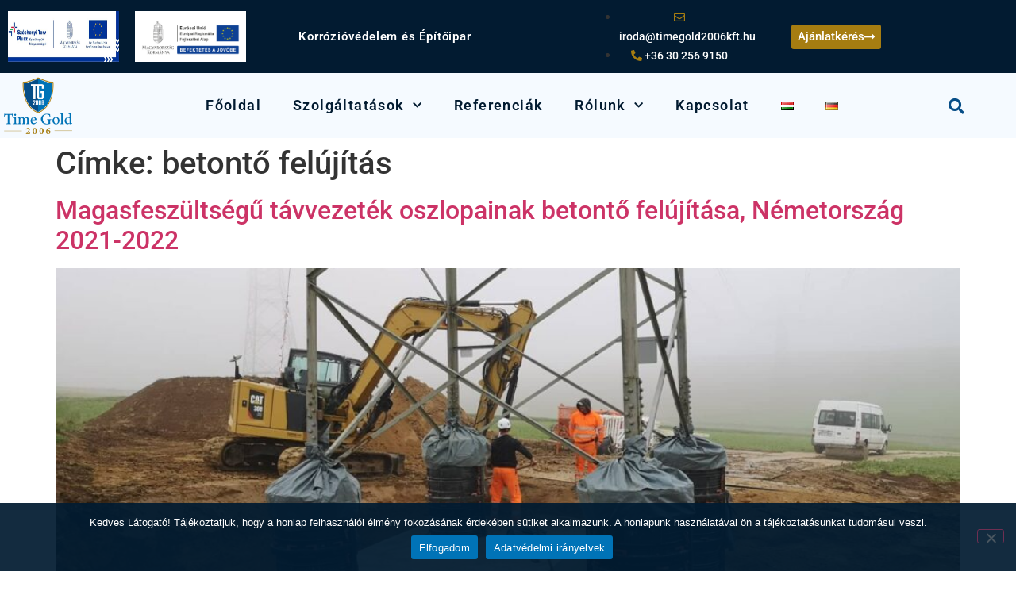

--- FILE ---
content_type: text/html; charset=UTF-8
request_url: https://timegold2006kft.hu/tag/betonto-felujitas/
body_size: 13651
content:
<!doctype html><html lang="hu-HU"><head><style>img.lazy{min-height:1px}</style><link href="https://timegold2006kft.hu/wp-content/plugins/w3-total-cache/pub/js/lazyload.min.js" as="script"><meta charset="UTF-8"><meta name="viewport" content="width=device-width, initial-scale=1"><link rel="profile" href="https://gmpg.org/xfn/11"><meta name='robots' content='index, follow, max-image-preview:large, max-snippet:-1, max-video-preview:-1' /><link media="all" href="https://timegold2006kft.hu/wp-content/cache/autoptimize/css/autoptimize_7c45814698679e2e7b4924bc47b4cd38.css" rel="stylesheet"><title>betontő felújítás Archívum - Time Gold 2006 Kft. Korrózióvédelem és Építőipar</title><link rel="canonical" href="https://timegold2006kft.hu/tag/betonto-felujitas/" /><meta property="og:locale" content="hu_HU" /><meta property="og:type" content="article" /><meta property="og:title" content="betontő felújítás Archívum - Time Gold 2006 Kft. Korrózióvédelem és Építőipar" /><meta property="og:url" content="https://timegold2006kft.hu/tag/betonto-felujitas/" /><meta property="og:site_name" content="Time Gold 2006 Kft. Korrózióvédelem és Építőipar" /><meta name="twitter:card" content="summary_large_image" /> <script type="application/ld+json" class="yoast-schema-graph">{"@context":"https://schema.org","@graph":[{"@type":"CollectionPage","@id":"https://timegold2006kft.hu/tag/betonto-felujitas/","url":"https://timegold2006kft.hu/tag/betonto-felujitas/","name":"betontő felújítás Archívum - Time Gold 2006 Kft. Korrózióvédelem és Építőipar","isPartOf":{"@id":"https://timegold2006kft.hu/hu/#website"},"primaryImageOfPage":{"@id":"https://timegold2006kft.hu/tag/betonto-felujitas/#primaryimage"},"image":{"@id":"https://timegold2006kft.hu/tag/betonto-felujitas/#primaryimage"},"thumbnailUrl":"https://timegold2006kft.hu/wp-content/uploads/2022/10/309182888_829835855038241_1382783584661005375_n.jpg","breadcrumb":{"@id":"https://timegold2006kft.hu/tag/betonto-felujitas/#breadcrumb"},"inLanguage":"hu"},{"@type":"ImageObject","inLanguage":"hu","@id":"https://timegold2006kft.hu/tag/betonto-felujitas/#primaryimage","url":"https://timegold2006kft.hu/wp-content/uploads/2022/10/309182888_829835855038241_1382783584661005375_n.jpg","contentUrl":"https://timegold2006kft.hu/wp-content/uploads/2022/10/309182888_829835855038241_1382783584661005375_n.jpg","width":1824,"height":1368},{"@type":"BreadcrumbList","@id":"https://timegold2006kft.hu/tag/betonto-felujitas/#breadcrumb","itemListElement":[{"@type":"ListItem","position":1,"name":"Kezdőlap","item":"https://timegold2006kft.hu/hu/"},{"@type":"ListItem","position":2,"name":"betontő felújítás"}]},{"@type":"WebSite","@id":"https://timegold2006kft.hu/hu/#website","url":"https://timegold2006kft.hu/hu/","name":"Time Gold 2006 Kft. Korrózióvédelem és Építőipar","description":"Korrózióvédelem és Építőipar szolgáltatások","publisher":{"@id":"https://timegold2006kft.hu/hu/#organization"},"potentialAction":[{"@type":"SearchAction","target":{"@type":"EntryPoint","urlTemplate":"https://timegold2006kft.hu/hu/?s={search_term_string}"},"query-input":{"@type":"PropertyValueSpecification","valueRequired":true,"valueName":"search_term_string"}}],"inLanguage":"hu"},{"@type":"Organization","@id":"https://timegold2006kft.hu/hu/#organization","name":"Time Gold 2006 Kft. Korrózióvédelem és Építőipar","url":"https://timegold2006kft.hu/hu/","logo":{"@type":"ImageObject","inLanguage":"hu","@id":"https://timegold2006kft.hu/hu/#/schema/logo/image/","url":"https://timegold2006kft.hu/wp-content/uploads/2021/05/cropped-timegold_logo_standard-1.png","contentUrl":"https://timegold2006kft.hu/wp-content/uploads/2021/05/cropped-timegold_logo_standard-1.png","width":599,"height":506,"caption":"Time Gold 2006 Kft. Korrózióvédelem és Építőipar"},"image":{"@id":"https://timegold2006kft.hu/hu/#/schema/logo/image/"}}]}</script> <link rel="alternate" type="application/rss+xml" title="Time Gold 2006 Kft. Korrózióvédelem és Építőipar &raquo; hírcsatorna" href="https://timegold2006kft.hu/hu/feed/" /><link rel="alternate" type="application/rss+xml" title="Time Gold 2006 Kft. Korrózióvédelem és Építőipar &raquo; hozzászólás hírcsatorna" href="https://timegold2006kft.hu/hu/comments/feed/" /><link rel="alternate" type="application/rss+xml" title="Time Gold 2006 Kft. Korrózióvédelem és Építőipar &raquo; betontő felújítás címke hírcsatorna" href="https://timegold2006kft.hu/tag/betonto-felujitas/feed/" />  <script src="//www.googletagmanager.com/gtag/js?id=G-XQ69HC4WP2"  data-cfasync="false" data-wpfc-render="false" async></script> <script data-cfasync="false" data-wpfc-render="false">var em_version = '8.11.1';
				var em_track_user = true;
				var em_no_track_reason = '';
								var ExactMetricsDefaultLocations = {"page_location":"https:\/\/timegold2006kft.hu\/tag\/betonto-felujitas\/"};
								if ( typeof ExactMetricsPrivacyGuardFilter === 'function' ) {
					var ExactMetricsLocations = (typeof ExactMetricsExcludeQuery === 'object') ? ExactMetricsPrivacyGuardFilter( ExactMetricsExcludeQuery ) : ExactMetricsPrivacyGuardFilter( ExactMetricsDefaultLocations );
				} else {
					var ExactMetricsLocations = (typeof ExactMetricsExcludeQuery === 'object') ? ExactMetricsExcludeQuery : ExactMetricsDefaultLocations;
				}

								var disableStrs = [
										'ga-disable-G-XQ69HC4WP2',
									];

				/* Function to detect opted out users */
				function __gtagTrackerIsOptedOut() {
					for (var index = 0; index < disableStrs.length; index++) {
						if (document.cookie.indexOf(disableStrs[index] + '=true') > -1) {
							return true;
						}
					}

					return false;
				}

				/* Disable tracking if the opt-out cookie exists. */
				if (__gtagTrackerIsOptedOut()) {
					for (var index = 0; index < disableStrs.length; index++) {
						window[disableStrs[index]] = true;
					}
				}

				/* Opt-out function */
				function __gtagTrackerOptout() {
					for (var index = 0; index < disableStrs.length; index++) {
						document.cookie = disableStrs[index] + '=true; expires=Thu, 31 Dec 2099 23:59:59 UTC; path=/';
						window[disableStrs[index]] = true;
					}
				}

				if ('undefined' === typeof gaOptout) {
					function gaOptout() {
						__gtagTrackerOptout();
					}
				}
								window.dataLayer = window.dataLayer || [];

				window.ExactMetricsDualTracker = {
					helpers: {},
					trackers: {},
				};
				if (em_track_user) {
					function __gtagDataLayer() {
						dataLayer.push(arguments);
					}

					function __gtagTracker(type, name, parameters) {
						if (!parameters) {
							parameters = {};
						}

						if (parameters.send_to) {
							__gtagDataLayer.apply(null, arguments);
							return;
						}

						if (type === 'event') {
														parameters.send_to = exactmetrics_frontend.v4_id;
							var hookName = name;
							if (typeof parameters['event_category'] !== 'undefined') {
								hookName = parameters['event_category'] + ':' + name;
							}

							if (typeof ExactMetricsDualTracker.trackers[hookName] !== 'undefined') {
								ExactMetricsDualTracker.trackers[hookName](parameters);
							} else {
								__gtagDataLayer('event', name, parameters);
							}
							
						} else {
							__gtagDataLayer.apply(null, arguments);
						}
					}

					__gtagTracker('js', new Date());
					__gtagTracker('set', {
						'developer_id.dNDMyYj': true,
											});
					if ( ExactMetricsLocations.page_location ) {
						__gtagTracker('set', ExactMetricsLocations);
					}
										__gtagTracker('config', 'G-XQ69HC4WP2', {"forceSSL":"true","link_attribution":"true"} );
										window.gtag = __gtagTracker;										(function () {
						/* https://developers.google.com/analytics/devguides/collection/analyticsjs/ */
						/* ga and __gaTracker compatibility shim. */
						var noopfn = function () {
							return null;
						};
						var newtracker = function () {
							return new Tracker();
						};
						var Tracker = function () {
							return null;
						};
						var p = Tracker.prototype;
						p.get = noopfn;
						p.set = noopfn;
						p.send = function () {
							var args = Array.prototype.slice.call(arguments);
							args.unshift('send');
							__gaTracker.apply(null, args);
						};
						var __gaTracker = function () {
							var len = arguments.length;
							if (len === 0) {
								return;
							}
							var f = arguments[len - 1];
							if (typeof f !== 'object' || f === null || typeof f.hitCallback !== 'function') {
								if ('send' === arguments[0]) {
									var hitConverted, hitObject = false, action;
									if ('event' === arguments[1]) {
										if ('undefined' !== typeof arguments[3]) {
											hitObject = {
												'eventAction': arguments[3],
												'eventCategory': arguments[2],
												'eventLabel': arguments[4],
												'value': arguments[5] ? arguments[5] : 1,
											}
										}
									}
									if ('pageview' === arguments[1]) {
										if ('undefined' !== typeof arguments[2]) {
											hitObject = {
												'eventAction': 'page_view',
												'page_path': arguments[2],
											}
										}
									}
									if (typeof arguments[2] === 'object') {
										hitObject = arguments[2];
									}
									if (typeof arguments[5] === 'object') {
										Object.assign(hitObject, arguments[5]);
									}
									if ('undefined' !== typeof arguments[1].hitType) {
										hitObject = arguments[1];
										if ('pageview' === hitObject.hitType) {
											hitObject.eventAction = 'page_view';
										}
									}
									if (hitObject) {
										action = 'timing' === arguments[1].hitType ? 'timing_complete' : hitObject.eventAction;
										hitConverted = mapArgs(hitObject);
										__gtagTracker('event', action, hitConverted);
									}
								}
								return;
							}

							function mapArgs(args) {
								var arg, hit = {};
								var gaMap = {
									'eventCategory': 'event_category',
									'eventAction': 'event_action',
									'eventLabel': 'event_label',
									'eventValue': 'event_value',
									'nonInteraction': 'non_interaction',
									'timingCategory': 'event_category',
									'timingVar': 'name',
									'timingValue': 'value',
									'timingLabel': 'event_label',
									'page': 'page_path',
									'location': 'page_location',
									'title': 'page_title',
									'referrer' : 'page_referrer',
								};
								for (arg in args) {
																		if (!(!args.hasOwnProperty(arg) || !gaMap.hasOwnProperty(arg))) {
										hit[gaMap[arg]] = args[arg];
									} else {
										hit[arg] = args[arg];
									}
								}
								return hit;
							}

							try {
								f.hitCallback();
							} catch (ex) {
							}
						};
						__gaTracker.create = newtracker;
						__gaTracker.getByName = newtracker;
						__gaTracker.getAll = function () {
							return [];
						};
						__gaTracker.remove = noopfn;
						__gaTracker.loaded = true;
						window['__gaTracker'] = __gaTracker;
					})();
									} else {
										console.log("");
					(function () {
						function __gtagTracker() {
							return null;
						}

						window['__gtagTracker'] = __gtagTracker;
						window['gtag'] = __gtagTracker;
					})();
									}</script> <link rel='stylesheet' id='elementor-post-7-css' href='https://timegold2006kft.hu/wp-content/cache/autoptimize/css/autoptimize_single_1cd8daf8e1096375e15a62caf016ac43.css?ver=1769319168' media='all' /><link rel='stylesheet' id='elementor-post-1097-css' href='https://timegold2006kft.hu/wp-content/cache/autoptimize/css/autoptimize_single_48daf7e4cf6eafda088bcd8288715701.css?ver=1769319168' media='all' /><link rel='stylesheet' id='elementor-post-1105-css' href='https://timegold2006kft.hu/wp-content/cache/autoptimize/css/autoptimize_single_0d6467773ca9974d26ccfdd84def3ee9.css?ver=1769319168' media='all' /><link rel='stylesheet' id='elementor-gf-local-roboto-css' href='https://timegold2006kft.hu/wp-content/cache/autoptimize/css/autoptimize_single_895bde796e925e1cad980d149d0ecc6a.css?ver=1742277586' media='all' /><link rel='stylesheet' id='elementor-gf-local-robotoslab-css' href='https://timegold2006kft.hu/wp-content/cache/autoptimize/css/autoptimize_single_e34317682c3b12428334f65ad5b922cb.css?ver=1742277588' media='all' /> <script src="https://timegold2006kft.hu/wp-content/plugins/google-analytics-dashboard-for-wp/assets/js/frontend-gtag.min.js?ver=8.11.1" id="exactmetrics-frontend-script-js" async data-wp-strategy="async"></script> <script data-cfasync="false" data-wpfc-render="false" id='exactmetrics-frontend-script-js-extra'>var exactmetrics_frontend = {"js_events_tracking":"true","download_extensions":"doc,pdf,ppt,zip,xls,docx,pptx,xlsx","inbound_paths":"[{\"path\":\"\\\/go\\\/\",\"label\":\"affiliate\"},{\"path\":\"\\\/recommend\\\/\",\"label\":\"affiliate\"}]","home_url":"https:\/\/timegold2006kft.hu","hash_tracking":"false","v4_id":"G-XQ69HC4WP2"};</script> <script id="cookie-notice-front-js-before">var cnArgs = {"ajaxUrl":"https:\/\/timegold2006kft.hu\/wp-admin\/admin-ajax.php","nonce":"bd372a2320","hideEffect":"fade","position":"bottom","onScroll":false,"onScrollOffset":100,"onClick":false,"cookieName":"cookie_notice_accepted","cookieTime":2592000,"cookieTimeRejected":2592000,"globalCookie":false,"redirection":false,"cache":true,"revokeCookies":false,"revokeCookiesOpt":"automatic"};

//# sourceURL=cookie-notice-front-js-before</script> <script src="https://timegold2006kft.hu/wp-content/plugins/cookie-notice/js/front.min.js?ver=2.5.11" id="cookie-notice-front-js"></script> <link rel="https://api.w.org/" href="https://timegold2006kft.hu/wp-json/" /><link rel="alternate" title="JSON" type="application/json" href="https://timegold2006kft.hu/wp-json/wp/v2/tags/44" /><link rel="EditURI" type="application/rsd+xml" title="RSD" href="https://timegold2006kft.hu/xmlrpc.php?rsd" /><meta name="generator" content="WordPress 6.9" /><meta name="generator" content="Elementor 3.34.2; features: additional_custom_breakpoints; settings: css_print_method-external, google_font-enabled, font_display-auto"><link rel="icon" href="https://timegold2006kft.hu/wp-content/uploads/2021/05/cropped-timegold_logo_standard-32x32.png" sizes="32x32" /><link rel="icon" href="https://timegold2006kft.hu/wp-content/uploads/2021/05/cropped-timegold_logo_standard-192x192.png" sizes="192x192" /><link rel="apple-touch-icon" href="https://timegold2006kft.hu/wp-content/uploads/2021/05/cropped-timegold_logo_standard-180x180.png" /><meta name="msapplication-TileImage" content="https://timegold2006kft.hu/wp-content/uploads/2021/05/cropped-timegold_logo_standard-270x270.png" /></head><body class="archive tag tag-betonto-felujitas tag-44 wp-custom-logo wp-embed-responsive wp-theme-hello-elementor cookies-not-set hello-elementor-default elementor-default elementor-kit-7"> <a class="skip-link screen-reader-text" href="#content">Ugrás a tartalomhoz</a><div data-elementor-type="header" data-elementor-id="1097" class="elementor elementor-1097 elementor-location-header" data-elementor-post-type="elementor_library"><section class="elementor-section elementor-top-section elementor-element elementor-element-910ad51 elementor-section-height-min-height elementor-section-full_width elementor-section-height-default elementor-section-items-middle" data-id="910ad51" data-element_type="section" data-settings="{&quot;background_background&quot;:&quot;classic&quot;,&quot;sticky&quot;:&quot;top&quot;,&quot;sticky_on&quot;:[&quot;desktop&quot;,&quot;tablet&quot;,&quot;mobile&quot;],&quot;sticky_offset&quot;:0,&quot;sticky_effects_offset&quot;:0}"><div class="elementor-container elementor-column-gap-default"><div class="elementor-column elementor-col-12 elementor-top-column elementor-element elementor-element-50dacb1" data-id="50dacb1" data-element_type="column"><div class="elementor-widget-wrap elementor-element-populated"><div class="elementor-element elementor-element-d709c86 elementor-hidden-tablet elementor-hidden-mobile elementor-widget elementor-widget-image" data-id="d709c86" data-element_type="widget" data-settings="{&quot;sticky&quot;:&quot;top&quot;,&quot;sticky_effects_offset&quot;:90,&quot;sticky_parent&quot;:&quot;yes&quot;,&quot;sticky_on&quot;:[&quot;desktop&quot;,&quot;tablet&quot;,&quot;mobile&quot;],&quot;sticky_offset&quot;:0}" data-widget_type="image.default"><div class="elementor-widget-container"> <a href="https://timegold2006kft.hu/rolunk/ginop_plusz-1-2-3-21-2022-03404/"> <img fetchpriority="high" width="768" height="230" src="data:image/svg+xml,%3Csvg%20xmlns='http://www.w3.org/2000/svg'%20viewBox='0%200%20768%20230'%3E%3C/svg%3E" data-src="https://timegold2006kft.hu/wp-content/uploads/2022/02/Ginop-Plusz-infoblokk-1-768x230.jpg" class="attachment-medium_large size-medium_large wp-image-1408 lazy" alt="" data-srcset="https://timegold2006kft.hu/wp-content/uploads/2022/02/Ginop-Plusz-infoblokk-1-768x230.jpg 768w, https://timegold2006kft.hu/wp-content/uploads/2022/02/Ginop-Plusz-infoblokk-1-300x90.jpg 300w, https://timegold2006kft.hu/wp-content/uploads/2022/02/Ginop-Plusz-infoblokk-1-1024x306.jpg 1024w, https://timegold2006kft.hu/wp-content/uploads/2022/02/Ginop-Plusz-infoblokk-1.jpg 1504w" data-sizes="(max-width: 768px) 100vw, 768px" /> </a></div></div></div></div><div class="elementor-column elementor-col-12 elementor-top-column elementor-element elementor-element-c81fc55" data-id="c81fc55" data-element_type="column"><div class="elementor-widget-wrap elementor-element-populated"><div class="elementor-element elementor-element-717b9f8 elementor-hidden-tablet elementor-hidden-mobile elementor-widget elementor-widget-image" data-id="717b9f8" data-element_type="widget" data-settings="{&quot;sticky&quot;:&quot;top&quot;,&quot;sticky_effects_offset&quot;:90,&quot;sticky_parent&quot;:&quot;yes&quot;,&quot;sticky_on&quot;:[&quot;desktop&quot;,&quot;tablet&quot;,&quot;mobile&quot;],&quot;sticky_offset&quot;:0}" data-widget_type="image.default"><div class="elementor-widget-container"> <a href="https://timegold2006kft.hu/ginop-8-3-5-18-b/"> <img width="708" height="295" src="data:image/svg+xml,%3Csvg%20xmlns='http://www.w3.org/2000/svg'%20viewBox='0%200%20708%20295'%3E%3C/svg%3E" data-src="https://timegold2006kft.hu/wp-content/uploads/2023/04/1_infoblokk_2020_ERFA_3C.jpg" class="attachment-medium_large size-medium_large wp-image-1635 lazy" alt="" data-srcset="https://timegold2006kft.hu/wp-content/uploads/2023/04/1_infoblokk_2020_ERFA_3C.jpg 708w, https://timegold2006kft.hu/wp-content/uploads/2023/04/1_infoblokk_2020_ERFA_3C-300x125.jpg 300w" data-sizes="(max-width: 708px) 100vw, 708px" /> </a></div></div></div></div><div class="elementor-column elementor-col-12 elementor-top-column elementor-element elementor-element-fb50caa elementor-hidden-tablet elementor-hidden-phone" data-id="fb50caa" data-element_type="column"><div class="elementor-widget-wrap"></div></div><div class="elementor-column elementor-col-12 elementor-top-column elementor-element elementor-element-e6b5bb4" data-id="e6b5bb4" data-element_type="column"><div class="elementor-widget-wrap elementor-element-populated"><div class="elementor-element elementor-element-c80d1d9 elementor-widget elementor-widget-heading" data-id="c80d1d9" data-element_type="widget" data-widget_type="heading.default"><div class="elementor-widget-container"><h2 class="elementor-heading-title elementor-size-default">Korrózióvédelem és Építőipar</h2></div></div></div></div><div class="elementor-column elementor-col-12 elementor-top-column elementor-element elementor-element-f9cf4f4" data-id="f9cf4f4" data-element_type="column"><div class="elementor-widget-wrap"></div></div><div class="elementor-column elementor-col-12 elementor-top-column elementor-element elementor-element-b20b850 elementor-hidden-tablet elementor-hidden-phone" data-id="b20b850" data-element_type="column"><div class="elementor-widget-wrap elementor-element-populated"><div class="elementor-element elementor-element-8b5a332 elementor-icon-list--layout-inline elementor-align-center elementor-widget__width-initial elementor-list-item-link-full_width elementor-widget elementor-widget-icon-list" data-id="8b5a332" data-element_type="widget" data-widget_type="icon-list.default"><div class="elementor-widget-container"><ul class="elementor-icon-list-items elementor-inline-items"><li class="elementor-icon-list-item elementor-inline-item"> <a href="mailto:iroda@timegold2006kft.hu"> <span class="elementor-icon-list-icon"> <i aria-hidden="true" class="far fa-envelope"></i> </span> <span class="elementor-icon-list-text">iroda@timegold2006kft.hu</span> </a></li><li class="elementor-icon-list-item elementor-inline-item"> <a href="tel:+36302569150"> <span class="elementor-icon-list-icon"> <i aria-hidden="true" class="fas fa-phone-alt"></i> </span> <span class="elementor-icon-list-text">+36 30 256 9150</span> </a></li></ul></div></div></div></div><div class="elementor-column elementor-col-12 elementor-top-column elementor-element elementor-element-0cd71dc elementor-hidden-tablet elementor-hidden-phone" data-id="0cd71dc" data-element_type="column"><div class="elementor-widget-wrap elementor-element-populated"><div class="elementor-element elementor-element-3283109 elementor-align-right elementor-widget elementor-widget-button" data-id="3283109" data-element_type="widget" data-widget_type="button.default"><div class="elementor-widget-container"><div class="elementor-button-wrapper"> <a class="elementor-button elementor-button-link elementor-size-sm" href="/kapcsolat#ajanlatkeres"> <span class="elementor-button-content-wrapper"> <span class="elementor-button-icon"> <i aria-hidden="true" class="fas fa-long-arrow-alt-right"></i> </span> <span class="elementor-button-text">Ajánlatkérés </span> </span> </a></div></div></div></div></div><div class="elementor-column elementor-col-12 elementor-top-column elementor-element elementor-element-c09ccb4 elementor-hidden-tablet elementor-hidden-phone" data-id="c09ccb4" data-element_type="column"><div class="elementor-widget-wrap"></div></div></div></section><header class="elementor-section elementor-top-section elementor-element elementor-element-d07e9e7 elementor-section-content-middle elementor-section-boxed elementor-section-height-default elementor-section-height-default" data-id="d07e9e7" data-element_type="section" data-settings="{&quot;background_background&quot;:&quot;classic&quot;,&quot;sticky&quot;:&quot;top&quot;,&quot;sticky_effects_offset&quot;:84,&quot;sticky_offset&quot;:84,&quot;sticky_on&quot;:[&quot;desktop&quot;,&quot;tablet&quot;,&quot;mobile&quot;]}"><div class="elementor-container elementor-column-gap-narrow"><div class="elementor-column elementor-col-33 elementor-top-column elementor-element elementor-element-ba635a0 logo" data-id="ba635a0" data-element_type="column"><div class="elementor-widget-wrap elementor-element-populated"><div class="elementor-element elementor-element-6402281 elementor-widget__width-initial elementor-widget elementor-widget-theme-site-logo elementor-widget-image" data-id="6402281" data-element_type="widget" data-widget_type="theme-site-logo.default"><div class="elementor-widget-container"> <a href="https://timegold2006kft.hu/hu"> <img width="599" height="506" src="data:image/svg+xml,%3Csvg%20xmlns='http://www.w3.org/2000/svg'%20viewBox='0%200%20599%20506'%3E%3C/svg%3E" data-src="https://timegold2006kft.hu/wp-content/uploads/2021/05/cropped-timegold_logo_standard-1.png" class="attachment-full size-full wp-image-15 lazy" alt="" data-srcset="https://timegold2006kft.hu/wp-content/uploads/2021/05/cropped-timegold_logo_standard-1.png 599w, https://timegold2006kft.hu/wp-content/uploads/2021/05/cropped-timegold_logo_standard-1-300x253.png 300w" data-sizes="(max-width: 599px) 100vw, 599px" /> </a></div></div></div></div><div class="elementor-column elementor-col-33 elementor-top-column elementor-element elementor-element-d48fde1" data-id="d48fde1" data-element_type="column"><div class="elementor-widget-wrap elementor-element-populated"><div class="elementor-element elementor-element-1e3b115 elementor-nav-menu__align-center elementor-nav-menu--stretch elementor-nav-menu--dropdown-tablet elementor-nav-menu__text-align-aside elementor-nav-menu--toggle elementor-nav-menu--burger elementor-widget elementor-widget-nav-menu" data-id="1e3b115" data-element_type="widget" data-settings="{&quot;full_width&quot;:&quot;stretch&quot;,&quot;submenu_icon&quot;:{&quot;value&quot;:&quot;&lt;i class=\&quot;fas fa-chevron-down\&quot;&gt;&lt;\/i&gt;&quot;,&quot;library&quot;:&quot;fa-solid&quot;},&quot;layout&quot;:&quot;horizontal&quot;,&quot;toggle&quot;:&quot;burger&quot;}" data-widget_type="nav-menu.default"><div class="elementor-widget-container"><nav aria-label="Menü" class="elementor-nav-menu--main elementor-nav-menu__container elementor-nav-menu--layout-horizontal e--pointer-text e--animation-none"><ul id="menu-1-1e3b115" class="elementor-nav-menu"><li class="menu-item menu-item-type-post_type menu-item-object-page menu-item-home menu-item-65"><a href="https://timegold2006kft.hu/hu/" class="elementor-item">Főoldal</a></li><li class="menu-item menu-item-type-post_type menu-item-object-page menu-item-has-children menu-item-73"><a href="https://timegold2006kft.hu/szolgaltatasok/" class="elementor-item">Szolgáltatások</a><ul class="sub-menu elementor-nav-menu--dropdown"><li class="menu-item menu-item-type-post_type menu-item-object-page menu-item-74"><a href="https://timegold2006kft.hu/korroziovedelem/" class="elementor-sub-item">Korrózióvédelem</a></li><li class="menu-item menu-item-type-post_type menu-item-object-page menu-item-75"><a href="https://timegold2006kft.hu/ipari-alpintechnikai-szolgaltatasok/" class="elementor-sub-item">Ipari alpintechnikai szolgáltatások</a></li><li class="menu-item menu-item-type-post_type menu-item-object-page menu-item-76"><a href="https://timegold2006kft.hu/szolgaltatasok/epitoipari-szolgaltatasok/" class="elementor-sub-item">Építőipari szolgáltatások</a></li></ul></li><li class="menu-item menu-item-type-post_type menu-item-object-page menu-item-68"><a href="https://timegold2006kft.hu/referenciak/" class="elementor-item">Referenciák</a></li><li class="menu-item menu-item-type-custom menu-item-object-custom menu-item-has-children menu-item-268"><a class="elementor-item">Rólunk</a><ul class="sub-menu elementor-nav-menu--dropdown"><li class="menu-item menu-item-type-post_type menu-item-object-page menu-item-70"><a href="https://timegold2006kft.hu/bemutatkozas/" class="elementor-sub-item">Bemutatkozás</a></li><li class="menu-item menu-item-type-post_type menu-item-object-page menu-item-71"><a href="https://timegold2006kft.hu/rolunk/tanusitvanyok/" class="elementor-sub-item">Tanúsítványok</a></li><li class="menu-item menu-item-type-post_type menu-item-object-page menu-item-72"><a href="https://timegold2006kft.hu/rolunk/time-gold-2006-kft-aktualitasok/" class="elementor-sub-item">Aktualitások</a></li><li class="menu-item menu-item-type-post_type menu-item-object-page menu-item-1397"><a href="https://timegold2006kft.hu/rolunk/ginop_plusz-1-2-3-21-2022-03404/" class="elementor-sub-item">GINOP_PLUSZ-1.2.3-21-2022-03404</a></li><li class="menu-item menu-item-type-post_type menu-item-object-page menu-item-1639"><a href="https://timegold2006kft.hu/ginop-8-3-5-18-b/" class="elementor-sub-item">GINOP 8.3.5.-18.B</a></li></ul></li><li class="menu-item menu-item-type-post_type menu-item-object-page menu-item-67"><a href="https://timegold2006kft.hu/kapcsolat/" class="elementor-item">Kapcsolat</a></li><li class="lang-item lang-item-12 lang-item-hu current-lang lang-item-first menu-item menu-item-type-custom menu-item-object-custom menu-item-901-hu"><a href="https://timegold2006kft.hu/tag/betonto-felujitas/" hreflang="hu-HU" lang="hu-HU" class="elementor-item"><img class="lazy" src="data:image/svg+xml,%3Csvg%20xmlns='http://www.w3.org/2000/svg'%20viewBox='0%200%2016%2011'%3E%3C/svg%3E" data-src="[data-uri]" alt="Magyar" width="16" height="11" style="width: 16px; height: 11px;" /></a></li><li class="lang-item lang-item-10 lang-item-de no-translation menu-item menu-item-type-custom menu-item-object-custom menu-item-901-de"><a href="https://timegold2006kft.hu/de/" hreflang="de-DE" lang="de-DE" class="elementor-item"><img class="lazy" src="data:image/svg+xml,%3Csvg%20xmlns='http://www.w3.org/2000/svg'%20viewBox='0%200%2016%2011'%3E%3C/svg%3E" data-src="[data-uri]" alt="Deutsch" width="16" height="11" style="width: 16px; height: 11px;" /></a></li></ul></nav><div class="elementor-menu-toggle" role="button" tabindex="0" aria-label="Menü kapcsoló" aria-expanded="false"> <i aria-hidden="true" role="presentation" class="elementor-menu-toggle__icon--open eicon-menu-bar"></i><i aria-hidden="true" role="presentation" class="elementor-menu-toggle__icon--close eicon-close"></i> <span class="elementor-screen-only">Menü</span></div><nav class="elementor-nav-menu--dropdown elementor-nav-menu__container" aria-hidden="true"><ul id="menu-2-1e3b115" class="elementor-nav-menu"><li class="menu-item menu-item-type-post_type menu-item-object-page menu-item-home menu-item-65"><a href="https://timegold2006kft.hu/hu/" class="elementor-item" tabindex="-1">Főoldal</a></li><li class="menu-item menu-item-type-post_type menu-item-object-page menu-item-has-children menu-item-73"><a href="https://timegold2006kft.hu/szolgaltatasok/" class="elementor-item" tabindex="-1">Szolgáltatások</a><ul class="sub-menu elementor-nav-menu--dropdown"><li class="menu-item menu-item-type-post_type menu-item-object-page menu-item-74"><a href="https://timegold2006kft.hu/korroziovedelem/" class="elementor-sub-item" tabindex="-1">Korrózióvédelem</a></li><li class="menu-item menu-item-type-post_type menu-item-object-page menu-item-75"><a href="https://timegold2006kft.hu/ipari-alpintechnikai-szolgaltatasok/" class="elementor-sub-item" tabindex="-1">Ipari alpintechnikai szolgáltatások</a></li><li class="menu-item menu-item-type-post_type menu-item-object-page menu-item-76"><a href="https://timegold2006kft.hu/szolgaltatasok/epitoipari-szolgaltatasok/" class="elementor-sub-item" tabindex="-1">Építőipari szolgáltatások</a></li></ul></li><li class="menu-item menu-item-type-post_type menu-item-object-page menu-item-68"><a href="https://timegold2006kft.hu/referenciak/" class="elementor-item" tabindex="-1">Referenciák</a></li><li class="menu-item menu-item-type-custom menu-item-object-custom menu-item-has-children menu-item-268"><a class="elementor-item" tabindex="-1">Rólunk</a><ul class="sub-menu elementor-nav-menu--dropdown"><li class="menu-item menu-item-type-post_type menu-item-object-page menu-item-70"><a href="https://timegold2006kft.hu/bemutatkozas/" class="elementor-sub-item" tabindex="-1">Bemutatkozás</a></li><li class="menu-item menu-item-type-post_type menu-item-object-page menu-item-71"><a href="https://timegold2006kft.hu/rolunk/tanusitvanyok/" class="elementor-sub-item" tabindex="-1">Tanúsítványok</a></li><li class="menu-item menu-item-type-post_type menu-item-object-page menu-item-72"><a href="https://timegold2006kft.hu/rolunk/time-gold-2006-kft-aktualitasok/" class="elementor-sub-item" tabindex="-1">Aktualitások</a></li><li class="menu-item menu-item-type-post_type menu-item-object-page menu-item-1397"><a href="https://timegold2006kft.hu/rolunk/ginop_plusz-1-2-3-21-2022-03404/" class="elementor-sub-item" tabindex="-1">GINOP_PLUSZ-1.2.3-21-2022-03404</a></li><li class="menu-item menu-item-type-post_type menu-item-object-page menu-item-1639"><a href="https://timegold2006kft.hu/ginop-8-3-5-18-b/" class="elementor-sub-item" tabindex="-1">GINOP 8.3.5.-18.B</a></li></ul></li><li class="menu-item menu-item-type-post_type menu-item-object-page menu-item-67"><a href="https://timegold2006kft.hu/kapcsolat/" class="elementor-item" tabindex="-1">Kapcsolat</a></li><li class="lang-item lang-item-12 lang-item-hu current-lang lang-item-first menu-item menu-item-type-custom menu-item-object-custom menu-item-901-hu"><a href="https://timegold2006kft.hu/tag/betonto-felujitas/" hreflang="hu-HU" lang="hu-HU" class="elementor-item" tabindex="-1"><img class="lazy" src="data:image/svg+xml,%3Csvg%20xmlns='http://www.w3.org/2000/svg'%20viewBox='0%200%2016%2011'%3E%3C/svg%3E" data-src="[data-uri]" alt="Magyar" width="16" height="11" style="width: 16px; height: 11px;" /></a></li><li class="lang-item lang-item-10 lang-item-de no-translation menu-item menu-item-type-custom menu-item-object-custom menu-item-901-de"><a href="https://timegold2006kft.hu/de/" hreflang="de-DE" lang="de-DE" class="elementor-item" tabindex="-1"><img class="lazy" src="data:image/svg+xml,%3Csvg%20xmlns='http://www.w3.org/2000/svg'%20viewBox='0%200%2016%2011'%3E%3C/svg%3E" data-src="[data-uri]" alt="Deutsch" width="16" height="11" style="width: 16px; height: 11px;" /></a></li></ul></nav></div></div></div></div><div class="elementor-column elementor-col-33 elementor-top-column elementor-element elementor-element-7986b16" data-id="7986b16" data-element_type="column"><div class="elementor-widget-wrap elementor-element-populated"><div class="elementor-element elementor-element-d2121f6 elementor-search-form--skin-full_screen elementor-widget elementor-widget-search-form" data-id="d2121f6" data-element_type="widget" data-settings="{&quot;skin&quot;:&quot;full_screen&quot;}" data-widget_type="search-form.default"><div class="elementor-widget-container"> <search role="search"><form class="elementor-search-form" action="https://timegold2006kft.hu/hu/" method="get"><div class="elementor-search-form__toggle" tabindex="0" role="button"> <i aria-hidden="true" class="fas fa-search"></i> <span class="elementor-screen-only">Keresés</span></div><div class="elementor-search-form__container"> <label class="elementor-screen-only" for="elementor-search-form-d2121f6">Keresés</label> <input id="elementor-search-form-d2121f6" placeholder="Keresés..." class="elementor-search-form__input" type="search" name="s" value=""><div class="dialog-lightbox-close-button dialog-close-button" role="button" tabindex="0"> <i aria-hidden="true" class="eicon-close"></i> <span class="elementor-screen-only">Close this search box.</span></div></div></form> </search></div></div></div></div></div></header></div><main id="content" class="site-main"><div class="page-header"><h1 class="entry-title">Címke: <span>betontő felújítás</span></h1></div><div class="page-content"><article class="post"><h2 class="entry-title"><a href="https://timegold2006kft.hu/elementor-1268/">Magasfeszültségű távvezeték oszlopainak betontő felújítása, Németország 2021-2022</a></h2><a href="https://timegold2006kft.hu/elementor-1268/"><img width="800" height="600" src="data:image/svg+xml,%3Csvg%20xmlns='http://www.w3.org/2000/svg'%20viewBox='0%200%20800%20600'%3E%3C/svg%3E" data-src="https://timegold2006kft.hu/wp-content/uploads/2022/10/309182888_829835855038241_1382783584661005375_n-1024x768.jpg" class="attachment-large size-large wp-post-image lazy" alt="" decoding="async" data-srcset="https://timegold2006kft.hu/wp-content/uploads/2022/10/309182888_829835855038241_1382783584661005375_n-1024x768.jpg 1024w, https://timegold2006kft.hu/wp-content/uploads/2022/10/309182888_829835855038241_1382783584661005375_n-300x225.jpg 300w, https://timegold2006kft.hu/wp-content/uploads/2022/10/309182888_829835855038241_1382783584661005375_n-768x576.jpg 768w, https://timegold2006kft.hu/wp-content/uploads/2022/10/309182888_829835855038241_1382783584661005375_n-1536x1152.jpg 1536w, https://timegold2006kft.hu/wp-content/uploads/2022/10/309182888_829835855038241_1382783584661005375_n.jpg 1824w" data-sizes="(max-width: 800px) 100vw, 800px" /></a></article></div></main><div data-elementor-type="footer" data-elementor-id="1105" class="elementor elementor-1105 elementor-location-footer" data-elementor-post-type="elementor_library"><section class="elementor-section elementor-top-section elementor-element elementor-element-3bba97b elementor-section-boxed elementor-section-height-default elementor-section-height-default" data-id="3bba97b" data-element_type="section" data-settings="{&quot;background_background&quot;:&quot;classic&quot;}"><div class="elementor-background-overlay"></div><div class="elementor-container elementor-column-gap-default"><div class="elementor-column elementor-col-100 elementor-top-column elementor-element elementor-element-f149217" data-id="f149217" data-element_type="column"><div class="elementor-widget-wrap elementor-element-populated"><section class="elementor-section elementor-inner-section elementor-element elementor-element-c949300 elementor-section-boxed elementor-section-height-default elementor-section-height-default" data-id="c949300" data-element_type="section"><div class="elementor-container elementor-column-gap-default"><div class="elementor-column elementor-col-33 elementor-inner-column elementor-element elementor-element-0ca9906" data-id="0ca9906" data-element_type="column"><div class="elementor-widget-wrap elementor-element-populated"><div class="elementor-element elementor-element-74a1696 elementor-widget elementor-widget-theme-site-logo elementor-widget-image" data-id="74a1696" data-element_type="widget" data-widget_type="theme-site-logo.default"><div class="elementor-widget-container"> <a href="https://timegold2006kft.hu/hu"> <img width="599" height="506" src="data:image/svg+xml,%3Csvg%20xmlns='http://www.w3.org/2000/svg'%20viewBox='0%200%20599%20506'%3E%3C/svg%3E" data-src="https://timegold2006kft.hu/wp-content/uploads/2021/05/cropped-timegold_logo_standard-1.png" class="attachment-full size-full wp-image-15 lazy" alt="" data-srcset="https://timegold2006kft.hu/wp-content/uploads/2021/05/cropped-timegold_logo_standard-1.png 599w, https://timegold2006kft.hu/wp-content/uploads/2021/05/cropped-timegold_logo_standard-1-300x253.png 300w" data-sizes="(max-width: 599px) 100vw, 599px" /> </a></div></div></div></div><div class="elementor-column elementor-col-33 elementor-inner-column elementor-element elementor-element-5f25da4" data-id="5f25da4" data-element_type="column"><div class="elementor-widget-wrap elementor-element-populated"><div class="elementor-element elementor-element-8a3bd74 elementor-widget elementor-widget-heading" data-id="8a3bd74" data-element_type="widget" data-widget_type="heading.default"><div class="elementor-widget-container"><h2 class="elementor-heading-title elementor-size-default">Szolgáltatások</h2></div></div><div class="elementor-element elementor-element-1124db8 elementor-widget-divider--view-line elementor-widget elementor-widget-divider" data-id="1124db8" data-element_type="widget" data-widget_type="divider.default"><div class="elementor-widget-container"><div class="elementor-divider"> <span class="elementor-divider-separator"> </span></div></div></div><div class="elementor-element elementor-element-56c0079 elementor-icon-list--layout-traditional elementor-list-item-link-full_width elementor-widget elementor-widget-icon-list" data-id="56c0079" data-element_type="widget" data-widget_type="icon-list.default"><div class="elementor-widget-container"><ul class="elementor-icon-list-items"><li class="elementor-icon-list-item"> <a href="/szolgaltatasok/korroziovedelem/"> <span class="elementor-icon-list-text">Korrózióvédelem</span> </a></li><li class="elementor-icon-list-item"> <a href="/szolgaltatasok/ipari-alpintechnikai-szolgaltatasok/"> <span class="elementor-icon-list-text">Ipari alpin szolgáltatások</span> </a></li><li class="elementor-icon-list-item"> <a href="/szolgaltatasok/epitoipari-szolgaltatasok/"> <span class="elementor-icon-list-text">Építőipari szolgáltatások</span> </a></li></ul></div></div></div></div><div class="elementor-column elementor-col-33 elementor-inner-column elementor-element elementor-element-3d04f8f" data-id="3d04f8f" data-element_type="column"><div class="elementor-widget-wrap elementor-element-populated"><div class="elementor-element elementor-element-2326749 elementor-widget elementor-widget-heading" data-id="2326749" data-element_type="widget" data-widget_type="heading.default"><div class="elementor-widget-container"><h2 class="elementor-heading-title elementor-size-default">Kapcsolat</h2></div></div><div class="elementor-element elementor-element-d1ffab9 elementor-widget-divider--view-line elementor-widget elementor-widget-divider" data-id="d1ffab9" data-element_type="widget" data-widget_type="divider.default"><div class="elementor-widget-container"><div class="elementor-divider"> <span class="elementor-divider-separator"> </span></div></div></div><div class="elementor-element elementor-element-c262106 elementor-icon-list--layout-traditional elementor-list-item-link-full_width elementor-widget elementor-widget-icon-list" data-id="c262106" data-element_type="widget" data-widget_type="icon-list.default"><div class="elementor-widget-container"><ul class="elementor-icon-list-items"><li class="elementor-icon-list-item"> <span class="elementor-icon-list-icon"> <i aria-hidden="true" class="far fa-clock"></i> </span> <span class="elementor-icon-list-text">Hétfő - Péntek: 8:00 - 16:00</span></li><li class="elementor-icon-list-item"> <a href="mailto:iroda@timegold2006kft.hu"> <span class="elementor-icon-list-icon"> <i aria-hidden="true" class="far fa-envelope"></i> </span> <span class="elementor-icon-list-text">iroda@timegold2006kft.hu</span> </a></li><li class="elementor-icon-list-item"> <a href="tel:+36302569150"> <span class="elementor-icon-list-icon"> <i aria-hidden="true" class="fas fa-phone-alt"></i> </span> <span class="elementor-icon-list-text">+36 30 256 9150</span> </a></li></ul></div></div><div class="elementor-element elementor-element-6e926ef elementor-shape-circle e-grid-align-left elementor-grid-0 elementor-widget elementor-widget-social-icons" data-id="6e926ef" data-element_type="widget" data-widget_type="social-icons.default"><div class="elementor-widget-container"><div class="elementor-social-icons-wrapper elementor-grid"> <span class="elementor-grid-item"> <a class="elementor-icon elementor-social-icon elementor-social-icon-facebook elementor-repeater-item-f1db5c3" href="https://www.facebook.com/timegold2006kft/" target="_blank"> <span class="elementor-screen-only">Facebook</span> <i aria-hidden="true" class="fab fa-facebook"></i> </a> </span></div></div></div></div></div></div></section><section class="elementor-section elementor-inner-section elementor-element elementor-element-42a071d elementor-section-boxed elementor-section-height-default elementor-section-height-default" data-id="42a071d" data-element_type="section"><div class="elementor-container elementor-column-gap-default"><div class="elementor-column elementor-col-33 elementor-inner-column elementor-element elementor-element-ab74090" data-id="ab74090" data-element_type="column"><div class="elementor-widget-wrap elementor-element-populated"><div class="elementor-element elementor-element-ac43908 elementor-widget elementor-widget-text-editor" data-id="ac43908" data-element_type="widget" data-widget_type="text-editor.default"><div class="elementor-widget-container"> <span style="color: #ffffff;">Minden jog fenntartva 2021 | Time Gold 2006 Kft.</span></div></div></div></div><div class="elementor-column elementor-col-33 elementor-inner-column elementor-element elementor-element-e6c179c" data-id="e6c179c" data-element_type="column"><div class="elementor-widget-wrap elementor-element-populated"><div class="elementor-element elementor-element-ce07990 elementor-widget elementor-widget-text-editor" data-id="ce07990" data-element_type="widget" data-widget_type="text-editor.default"><div class="elementor-widget-container"> <span style="color: #ffffff;"><a style="color: #ffffff;" href="/adatvedelem/">Adatvédelem</a></span> | <span style="color: #ffffff;"><a style="color: #ffffff;" href="/impresszum/">Impresszum</a></span></div></div></div></div><div class="elementor-column elementor-col-33 elementor-inner-column elementor-element elementor-element-851fed7" data-id="851fed7" data-element_type="column"><div class="elementor-widget-wrap elementor-element-populated"><div class="elementor-element elementor-element-8f1d238 elementor-widget elementor-widget-text-editor" data-id="8f1d238" data-element_type="widget" data-widget_type="text-editor.default"><div class="elementor-widget-container"><p><span style="color: #ffffff;">Made by</span> <img class="emoji lazy" style="background-color: #ffffff;" role="img" draggable="false" src="data:image/svg+xml,%3Csvg%20xmlns='http://www.w3.org/2000/svg'%20viewBox='0%200%201%201'%3E%3C/svg%3E" data-src="https://s.w.org/images/core/emoji/13.0.0/svg/2764.svg" alt="❤" /> <a href="https://premiumweboldalkeszites.hu/"><img class="wp-image-96 alignnone lazy" src="data:image/svg+xml,%3Csvg%20xmlns='http://www.w3.org/2000/svg'%20viewBox='0%200%2021%2021'%3E%3C/svg%3E" data-src="https://expertmobil.hu/wp-content/uploads/2021/02/cropped-ic-32x32-1.png" alt="" width="21" height="21" /></a><span style="color: #ffffff;"><a style="color: #ffffff;" href="https://premiumweboldalkeszites.hu/">pwk.hu</a></span></p></div></div></div></div></div></section></div></div></div></section></div> <script type="speculationrules">{"prefetch":[{"source":"document","where":{"and":[{"href_matches":"/*"},{"not":{"href_matches":["/wp-*.php","/wp-admin/*","/wp-content/uploads/*","/wp-content/*","/wp-content/plugins/*","/wp-content/themes/hello-elementor/*","/*\\?(.+)"]}},{"not":{"selector_matches":"a[rel~=\"nofollow\"]"}},{"not":{"selector_matches":".no-prefetch, .no-prefetch a"}}]},"eagerness":"conservative"}]}</script> <script>const lazyloadRunObserver = () => {
					const lazyloadBackgrounds = document.querySelectorAll( `.e-con.e-parent:not(.e-lazyloaded)` );
					const lazyloadBackgroundObserver = new IntersectionObserver( ( entries ) => {
						entries.forEach( ( entry ) => {
							if ( entry.isIntersecting ) {
								let lazyloadBackground = entry.target;
								if( lazyloadBackground ) {
									lazyloadBackground.classList.add( 'e-lazyloaded' );
								}
								lazyloadBackgroundObserver.unobserve( entry.target );
							}
						});
					}, { rootMargin: '200px 0px 200px 0px' } );
					lazyloadBackgrounds.forEach( ( lazyloadBackground ) => {
						lazyloadBackgroundObserver.observe( lazyloadBackground );
					} );
				};
				const events = [
					'DOMContentLoaded',
					'elementor/lazyload/observe',
				];
				events.forEach( ( event ) => {
					document.addEventListener( event, lazyloadRunObserver );
				} );</script> <script id="pll_cookie_script-js-after">(function() {
				var expirationDate = new Date();
				expirationDate.setTime( expirationDate.getTime() + 31536000 * 1000 );
				document.cookie = "pll_language=hu; expires=" + expirationDate.toUTCString() + "; path=/; secure; SameSite=Lax";
			}());

//# sourceURL=pll_cookie_script-js-after</script> <script src="https://timegold2006kft.hu/wp-includes/js/jquery/jquery.min.js?ver=3.7.1" id="jquery-core-js"></script> <script src="https://timegold2006kft.hu/wp-includes/js/jquery/jquery-migrate.min.js?ver=3.4.1" id="jquery-migrate-js"></script> <script src="https://timegold2006kft.hu/wp-content/plugins/elementor-pro/assets/lib/sticky/jquery.sticky.min.js?ver=3.23.1" id="e-sticky-js"></script> <script src="https://timegold2006kft.hu/wp-content/plugins/elementor-pro/assets/lib/smartmenus/jquery.smartmenus.min.js?ver=1.2.1" id="smartmenus-js"></script> <script src="https://timegold2006kft.hu/wp-content/plugins/elementor/assets/js/webpack.runtime.min.js?ver=3.34.2" id="elementor-webpack-runtime-js"></script> <script src="https://timegold2006kft.hu/wp-content/plugins/elementor/assets/js/frontend-modules.min.js?ver=3.34.2" id="elementor-frontend-modules-js"></script> <script src="https://timegold2006kft.hu/wp-includes/js/jquery/ui/core.min.js?ver=1.13.3" id="jquery-ui-core-js"></script> <script id="elementor-frontend-js-before">var elementorFrontendConfig = {"environmentMode":{"edit":false,"wpPreview":false,"isScriptDebug":false},"i18n":{"shareOnFacebook":"Oszd meg Facebookon","shareOnTwitter":"Oszd meg Twitteren","pinIt":"T\u0171zd ki","download":"Let\u00f6lt\u00e9s","downloadImage":"K\u00e9p let\u00f6lt\u00e9se","fullscreen":"Teljes k\u00e9perny\u0151","zoom":"Nagy\u00edt\u00e1s","share":"Megoszt\u00e1s","playVideo":"Vide\u00f3 lej\u00e1tsz\u00e1sa","previous":"El\u0151z\u0151","next":"K\u00f6vetkez\u0151","close":"Bez\u00e1r","a11yCarouselPrevSlideMessage":"Previous slide","a11yCarouselNextSlideMessage":"Next slide","a11yCarouselFirstSlideMessage":"This is the first slide","a11yCarouselLastSlideMessage":"This is the last slide","a11yCarouselPaginationBulletMessage":"Go to slide"},"is_rtl":false,"breakpoints":{"xs":0,"sm":480,"md":768,"lg":1025,"xl":1440,"xxl":1600},"responsive":{"breakpoints":{"mobile":{"label":"Mobile Portrait","value":767,"default_value":767,"direction":"max","is_enabled":true},"mobile_extra":{"label":"Mobile Landscape","value":880,"default_value":880,"direction":"max","is_enabled":false},"tablet":{"label":"Tablet Portrait","value":1024,"default_value":1024,"direction":"max","is_enabled":true},"tablet_extra":{"label":"Tablet Landscape","value":1200,"default_value":1200,"direction":"max","is_enabled":false},"laptop":{"label":"Laptop","value":1366,"default_value":1366,"direction":"max","is_enabled":false},"widescreen":{"label":"Sz\u00e9lesv\u00e1szn\u00fa","value":2400,"default_value":2400,"direction":"min","is_enabled":false}},"hasCustomBreakpoints":false},"version":"3.34.2","is_static":false,"experimentalFeatures":{"additional_custom_breakpoints":true,"theme_builder_v2":true,"home_screen":true,"global_classes_should_enforce_capabilities":true,"e_variables":true,"cloud-library":true,"e_opt_in_v4_page":true,"e_interactions":true,"e_editor_one":true,"import-export-customization":true,"display-conditions":true,"form-submissions":true,"taxonomy-filter":true},"urls":{"assets":"https:\/\/timegold2006kft.hu\/wp-content\/plugins\/elementor\/assets\/","ajaxurl":"https:\/\/timegold2006kft.hu\/wp-admin\/admin-ajax.php","uploadUrl":"https:\/\/timegold2006kft.hu\/wp-content\/uploads"},"nonces":{"floatingButtonsClickTracking":"8b47bdd7c8"},"swiperClass":"swiper","settings":{"editorPreferences":[]},"kit":{"active_breakpoints":["viewport_mobile","viewport_tablet"],"global_image_lightbox":"yes","lightbox_enable_fullscreen":"yes","lightbox_enable_zoom":"yes"},"post":{"id":0,"title":"betont\u0151 fel\u00faj\u00edt\u00e1s Arch\u00edvum - Time Gold 2006 Kft. Korr\u00f3zi\u00f3v\u00e9delem \u00e9s \u00c9p\u00edt\u0151ipar","excerpt":""}};
//# sourceURL=elementor-frontend-js-before</script> <script src="https://timegold2006kft.hu/wp-content/plugins/elementor/assets/js/frontend.min.js?ver=3.34.2" id="elementor-frontend-js"></script> <script src="https://timegold2006kft.hu/wp-content/plugins/elementor-pro/assets/js/webpack-pro.runtime.min.js?ver=3.23.1" id="elementor-pro-webpack-runtime-js"></script> <script src="https://timegold2006kft.hu/wp-includes/js/dist/hooks.min.js?ver=dd5603f07f9220ed27f1" id="wp-hooks-js"></script> <script src="https://timegold2006kft.hu/wp-includes/js/dist/i18n.min.js?ver=c26c3dc7bed366793375" id="wp-i18n-js"></script> <script id="wp-i18n-js-after">wp.i18n.setLocaleData( { 'text direction\u0004ltr': [ 'ltr' ] } );
//# sourceURL=wp-i18n-js-after</script> <script id="elementor-pro-frontend-js-before">var ElementorProFrontendConfig = {"ajaxurl":"https:\/\/timegold2006kft.hu\/wp-admin\/admin-ajax.php","nonce":"493cd3ee42","urls":{"assets":"https:\/\/timegold2006kft.hu\/wp-content\/plugins\/elementor-pro\/assets\/","rest":"https:\/\/timegold2006kft.hu\/wp-json\/"},"shareButtonsNetworks":{"facebook":{"title":"Facebook","has_counter":true},"twitter":{"title":"Twitter"},"linkedin":{"title":"LinkedIn","has_counter":true},"pinterest":{"title":"Pinterest","has_counter":true},"reddit":{"title":"Reddit","has_counter":true},"vk":{"title":"VK","has_counter":true},"odnoklassniki":{"title":"OK","has_counter":true},"tumblr":{"title":"Tumblr"},"digg":{"title":"Digg"},"skype":{"title":"Skype"},"stumbleupon":{"title":"StumbleUpon","has_counter":true},"mix":{"title":"Mix"},"telegram":{"title":"Telegram"},"pocket":{"title":"Pocket","has_counter":true},"xing":{"title":"XING","has_counter":true},"whatsapp":{"title":"WhatsApp"},"email":{"title":"Email"},"print":{"title":"Print"},"x-twitter":{"title":"X"},"threads":{"title":"Threads"}},"facebook_sdk":{"lang":"hu_HU","app_id":""},"lottie":{"defaultAnimationUrl":"https:\/\/timegold2006kft.hu\/wp-content\/plugins\/elementor-pro\/modules\/lottie\/assets\/animations\/default.json"}};
//# sourceURL=elementor-pro-frontend-js-before</script> <script src="https://timegold2006kft.hu/wp-content/plugins/elementor-pro/assets/js/frontend.min.js?ver=3.23.1" id="elementor-pro-frontend-js"></script> <script src="https://timegold2006kft.hu/wp-content/plugins/elementor-pro/assets/js/elements-handlers.min.js?ver=3.23.1" id="pro-elements-handlers-js"></script> <script src="//cdnjs.cloudflare.com/ajax/libs/gsap/2.1.3/TweenMax.min.js" id="gsap-js-js"></script> <script id="elementor-extras-frontend-js-extra">var elementorExtrasFrontendConfig = {"urls":{"assets":"https://timegold2006kft.hu/wp-content/plugins/elementor-extras/assets/"},"refreshableWidgets":["ee-offcanvas.classic","ee-popup.classic","gallery-slider.default","media-carousel.default","image-carousel.default","slides.default"]};
//# sourceURL=elementor-extras-frontend-js-extra</script> <script src="https://timegold2006kft.hu/wp-content/plugins/elementor-extras/assets/js/frontend.min.js?ver=2.2.52" id="elementor-extras-frontend-js"></script> <script src="https://timegold2006kft.hu/wp-content/plugins/elementor-extras/assets/lib/parallax-gallery/parallax-gallery.min.js?ver=1.0.0" id="parallax-gallery-js"></script> <script src="https://timegold2006kft.hu/wp-content/plugins/elementor-extras/assets/lib/hotips/hotips.min.js?ver=1.1.0" id="hotips-js"></script> <script id="wp-emoji-settings" type="application/json">{"baseUrl":"https://s.w.org/images/core/emoji/17.0.2/72x72/","ext":".png","svgUrl":"https://s.w.org/images/core/emoji/17.0.2/svg/","svgExt":".svg","source":{"concatemoji":"https://timegold2006kft.hu/wp-includes/js/wp-emoji-release.min.js?ver=6.9"}}</script> <script type="module">/*! This file is auto-generated */
const a=JSON.parse(document.getElementById("wp-emoji-settings").textContent),o=(window._wpemojiSettings=a,"wpEmojiSettingsSupports"),s=["flag","emoji"];function i(e){try{var t={supportTests:e,timestamp:(new Date).valueOf()};sessionStorage.setItem(o,JSON.stringify(t))}catch(e){}}function c(e,t,n){e.clearRect(0,0,e.canvas.width,e.canvas.height),e.fillText(t,0,0);t=new Uint32Array(e.getImageData(0,0,e.canvas.width,e.canvas.height).data);e.clearRect(0,0,e.canvas.width,e.canvas.height),e.fillText(n,0,0);const a=new Uint32Array(e.getImageData(0,0,e.canvas.width,e.canvas.height).data);return t.every((e,t)=>e===a[t])}function p(e,t){e.clearRect(0,0,e.canvas.width,e.canvas.height),e.fillText(t,0,0);var n=e.getImageData(16,16,1,1);for(let e=0;e<n.data.length;e++)if(0!==n.data[e])return!1;return!0}function u(e,t,n,a){switch(t){case"flag":return n(e,"\ud83c\udff3\ufe0f\u200d\u26a7\ufe0f","\ud83c\udff3\ufe0f\u200b\u26a7\ufe0f")?!1:!n(e,"\ud83c\udde8\ud83c\uddf6","\ud83c\udde8\u200b\ud83c\uddf6")&&!n(e,"\ud83c\udff4\udb40\udc67\udb40\udc62\udb40\udc65\udb40\udc6e\udb40\udc67\udb40\udc7f","\ud83c\udff4\u200b\udb40\udc67\u200b\udb40\udc62\u200b\udb40\udc65\u200b\udb40\udc6e\u200b\udb40\udc67\u200b\udb40\udc7f");case"emoji":return!a(e,"\ud83e\u1fac8")}return!1}function f(e,t,n,a){let r;const o=(r="undefined"!=typeof WorkerGlobalScope&&self instanceof WorkerGlobalScope?new OffscreenCanvas(300,150):document.createElement("canvas")).getContext("2d",{willReadFrequently:!0}),s=(o.textBaseline="top",o.font="600 32px Arial",{});return e.forEach(e=>{s[e]=t(o,e,n,a)}),s}function r(e){var t=document.createElement("script");t.src=e,t.defer=!0,document.head.appendChild(t)}a.supports={everything:!0,everythingExceptFlag:!0},new Promise(t=>{let n=function(){try{var e=JSON.parse(sessionStorage.getItem(o));if("object"==typeof e&&"number"==typeof e.timestamp&&(new Date).valueOf()<e.timestamp+604800&&"object"==typeof e.supportTests)return e.supportTests}catch(e){}return null}();if(!n){if("undefined"!=typeof Worker&&"undefined"!=typeof OffscreenCanvas&&"undefined"!=typeof URL&&URL.createObjectURL&&"undefined"!=typeof Blob)try{var e="postMessage("+f.toString()+"("+[JSON.stringify(s),u.toString(),c.toString(),p.toString()].join(",")+"));",a=new Blob([e],{type:"text/javascript"});const r=new Worker(URL.createObjectURL(a),{name:"wpTestEmojiSupports"});return void(r.onmessage=e=>{i(n=e.data),r.terminate(),t(n)})}catch(e){}i(n=f(s,u,c,p))}t(n)}).then(e=>{for(const n in e)a.supports[n]=e[n],a.supports.everything=a.supports.everything&&a.supports[n],"flag"!==n&&(a.supports.everythingExceptFlag=a.supports.everythingExceptFlag&&a.supports[n]);var t;a.supports.everythingExceptFlag=a.supports.everythingExceptFlag&&!a.supports.flag,a.supports.everything||((t=a.source||{}).concatemoji?r(t.concatemoji):t.wpemoji&&t.twemoji&&(r(t.twemoji),r(t.wpemoji)))});
//# sourceURL=https://timegold2006kft.hu/wp-includes/js/wp-emoji-loader.min.js</script> <div id="cookie-notice" role="dialog" class="cookie-notice-hidden cookie-revoke-hidden cn-position-bottom" aria-label="Cookie Notice" style="background-color: rgba(2,27,49,0.93);"><div class="cookie-notice-container" style="color: #fff"><span id="cn-notice-text" class="cn-text-container">Kedves Látogató! Tájékoztatjuk, hogy a honlap felhasználói élmény fokozásának érdekében sütiket alkalmazunk. A honlapunk használatával ön a tájékoztatásunkat tudomásul veszi.</span><span id="cn-notice-buttons" class="cn-buttons-container"><button id="cn-accept-cookie" data-cookie-set="accept" class="cn-set-cookie cn-button" aria-label="Elfogadom" style="background-color: #0073b7">Elfogadom</button><button data-link-url="https://timegold2006kft.hu/adatvedelem/" data-link-target="_blank" id="cn-more-info" class="cn-more-info cn-button" aria-label="Adatvédelmi irányelvek" style="background-color: #0073b7">Adatvédelmi irányelvek</button></span><button type="button" id="cn-close-notice" data-cookie-set="accept" class="cn-close-icon" aria-label="Nem"></button></div></div><script>window.w3tc_lazyload=1,window.lazyLoadOptions={elements_selector:".lazy",callback_loaded:function(t){var e;try{e=new CustomEvent("w3tc_lazyload_loaded",{detail:{e:t}})}catch(a){(e=document.createEvent("CustomEvent")).initCustomEvent("w3tc_lazyload_loaded",!1,!1,{e:t})}window.dispatchEvent(e)}}</script><script async src="https://timegold2006kft.hu/wp-content/plugins/w3-total-cache/pub/js/lazyload.min.js"></script></body></html>
<!--
Performance optimized by W3 Total Cache. Learn more: https://www.boldgrid.com/w3-total-cache/?utm_source=w3tc&utm_medium=footer_comment&utm_campaign=free_plugin

Object Caching 32/232 objects using Redis
Page Caching using Memcached 
Lazy Loading
Database Caching 2/100 queries in 0.045 seconds using Memcached

Served from: timegold2006kft.hu @ 2026-01-25 11:50:27 by W3 Total Cache
-->

--- FILE ---
content_type: text/css
request_url: https://timegold2006kft.hu/wp-content/cache/autoptimize/css/autoptimize_single_1cd8daf8e1096375e15a62caf016ac43.css?ver=1769319168
body_size: 140
content:
.elementor-kit-7{--e-global-color-primary:#064d87;--e-global-color-secondary:#0073b7;--e-global-color-text:#3c3c3c;--e-global-color-accent:#a67d11;--e-global-color-b7083a1:#000;--e-global-color-655a32f:#fff;--e-global-color-fc24edf:#028cde;--e-global-color-d00004b:#021b31;--e-global-color-40eb244:#ebad13;--e-global-typography-primary-font-family:"Roboto";--e-global-typography-primary-font-weight:600;--e-global-typography-secondary-font-family:"Roboto Slab";--e-global-typography-secondary-font-weight:400;--e-global-typography-text-font-family:"Roboto";--e-global-typography-text-font-weight:400;--e-global-typography-accent-font-family:"Roboto";--e-global-typography-accent-font-weight:500}.elementor-kit-7 e-page-transition{background-color:#ffbc7d}.elementor-section.elementor-section-boxed>.elementor-container{max-width:1140px}.e-con{--container-max-width:1140px}.elementor-widget:not(:last-child){margin-block-end:20px}.elementor-element{--widgets-spacing:20px 20px;--widgets-spacing-row:20px;--widgets-spacing-column:20px}{}h1.entry-title{display:var(--page-title-display)}.elementor-lightbox{background-color:#FFFFFFD1;--lightbox-ui-color:var(--e-global-color-d00004b);--lightbox-ui-color-hover:var(--e-global-color-accent);--lightbox-text-color:var(--e-global-color-d00004b);--lightbox-navigation-icons-size:22px}@media(max-width:1024px){.elementor-section.elementor-section-boxed>.elementor-container{max-width:1024px}.e-con{--container-max-width:1024px}}@media(max-width:767px){.elementor-section.elementor-section-boxed>.elementor-container{max-width:767px}.e-con{--container-max-width:767px}}

--- FILE ---
content_type: text/css
request_url: https://timegold2006kft.hu/wp-content/cache/autoptimize/css/autoptimize_single_48daf7e4cf6eafda088bcd8288715701.css?ver=1769319168
body_size: 1465
content:
.elementor-1097 .elementor-element.elementor-element-910ad51:not(.elementor-motion-effects-element-type-background),.elementor-1097 .elementor-element.elementor-element-910ad51>.elementor-motion-effects-container>.elementor-motion-effects-layer{background-color:var(--e-global-color-d00004b)}.elementor-1097 .elementor-element.elementor-element-910ad51>.elementor-container{min-height:64px}.elementor-1097 .elementor-element.elementor-element-910ad51{transition:background .3s,border .3s,border-radius .3s,box-shadow .3s}.elementor-1097 .elementor-element.elementor-element-910ad51>.elementor-background-overlay{transition:background .3s,border-radius .3s,opacity .3s}.elementor-widget-image .widget-image-caption{color:var(--e-global-color-text);font-family:var(--e-global-typography-text-font-family),Sans-serif;font-weight:var(--e-global-typography-text-font-weight)}.elementor-1097 .elementor-element.elementor-element-d709c86>.elementor-widget-container{margin:0}.ee-tooltip.ee-tooltip-d709c86.to--top,.ee-tooltip.ee-tooltip-d709c86.to--bottom{margin-left:0}.ee-tooltip.ee-tooltip-d709c86.to--left,.ee-tooltip.ee-tooltip-d709c86.to--right{margin-top:0}.elementor-1097 .elementor-element.elementor-element-d709c86{text-align:center}.elementor-1097 .elementor-element.elementor-element-d709c86 img{height:64px}.elementor-1097 .elementor-element.elementor-element-c81fc55.elementor-column>.elementor-widget-wrap{justify-content:center}.elementor-1097 .elementor-element.elementor-element-c81fc55>.elementor-element-populated{margin:0;--e-column-margin-right:0px;--e-column-margin-left:0px}.elementor-1097 .elementor-element.elementor-element-717b9f8>.elementor-widget-container{margin:0}.ee-tooltip.ee-tooltip-717b9f8.to--top,.ee-tooltip.ee-tooltip-717b9f8.to--bottom{margin-left:0}.ee-tooltip.ee-tooltip-717b9f8.to--left,.ee-tooltip.ee-tooltip-717b9f8.to--right{margin-top:0}.elementor-1097 .elementor-element.elementor-element-717b9f8{text-align:center}.elementor-1097 .elementor-element.elementor-element-717b9f8 img{height:64px}.elementor-widget-heading .elementor-heading-title{font-family:var(--e-global-typography-primary-font-family),Sans-serif;font-weight:var(--e-global-typography-primary-font-weight);color:var(--e-global-color-primary)}.elementor-1097 .elementor-element.elementor-element-c80d1d9>.elementor-widget-container{margin:0 0 0 -150px}.elementor-1097 .elementor-element.elementor-element-c80d1d9{text-align:center}.elementor-1097 .elementor-element.elementor-element-c80d1d9 .elementor-heading-title{font-family:"Roboto",Sans-serif;font-size:15px;font-weight:600;letter-spacing:.8px;color:var(--e-global-color-655a32f)}.elementor-widget-icon-list .elementor-icon-list-item:not(:last-child):after{border-color:var(--e-global-color-text)}.elementor-widget-icon-list .elementor-icon-list-icon i{color:var(--e-global-color-primary)}.elementor-widget-icon-list .elementor-icon-list-icon svg{fill:var(--e-global-color-primary)}.elementor-widget-icon-list .elementor-icon-list-item>.elementor-icon-list-text,.elementor-widget-icon-list .elementor-icon-list-item>a{font-family:var(--e-global-typography-text-font-family),Sans-serif;font-weight:var(--e-global-typography-text-font-weight)}.elementor-widget-icon-list .elementor-icon-list-text{color:var(--e-global-color-secondary)}.elementor-1097 .elementor-element.elementor-element-8b5a332{width:var(--container-widget-width,86.921%);max-width:86.921%;--container-widget-width:86.921%;--container-widget-flex-grow:0;--e-icon-list-icon-size:16px;--icon-vertical-offset:0px}.elementor-1097 .elementor-element.elementor-element-8b5a332>.elementor-widget-container{margin:0 0 0 -70px}.elementor-1097 .elementor-element.elementor-element-8b5a332 .elementor-icon-list-icon i{color:var(--e-global-color-accent);transition:color .3s}.elementor-1097 .elementor-element.elementor-element-8b5a332 .elementor-icon-list-icon svg{fill:var(--e-global-color-accent);transition:fill .3s}.elementor-1097 .elementor-element.elementor-element-8b5a332 .elementor-icon-list-item:hover .elementor-icon-list-icon i{color:var(--e-global-color-fc24edf)}.elementor-1097 .elementor-element.elementor-element-8b5a332 .elementor-icon-list-item:hover .elementor-icon-list-icon svg{fill:var(--e-global-color-fc24edf)}.elementor-1097 .elementor-element.elementor-element-8b5a332 .elementor-icon-list-item>.elementor-icon-list-text,.elementor-1097 .elementor-element.elementor-element-8b5a332 .elementor-icon-list-item>a{font-family:"Roboto",Sans-serif;font-size:14px;font-weight:500}.elementor-1097 .elementor-element.elementor-element-8b5a332 .elementor-icon-list-text{color:var(--e-global-color-655a32f);transition:color .3s}.elementor-widget-button .elementor-button{background-color:var(--e-global-color-accent);font-family:var(--e-global-typography-accent-font-family),Sans-serif;font-weight:var(--e-global-typography-accent-font-weight)}.elementor-1097 .elementor-element.elementor-element-3283109 .elementor-button:hover,.elementor-1097 .elementor-element.elementor-element-3283109 .elementor-button:focus{background-color:var(--e-global-color-fc24edf)}.elementor-1097 .elementor-element.elementor-element-3283109 .elementor-button-content-wrapper{flex-direction:row-reverse}.elementor-1097 .elementor-element.elementor-element-3283109 .elementor-button{font-family:"Roboto",Sans-serif;font-size:15px;font-weight:500;padding:8px}.elementor-1097 .elementor-element.elementor-element-d07e9e7>.elementor-container>.elementor-column>.elementor-widget-wrap{align-content:center;align-items:center}.elementor-1097 .elementor-element.elementor-element-d07e9e7:not(.elementor-motion-effects-element-type-background),.elementor-1097 .elementor-element.elementor-element-d07e9e7>.elementor-motion-effects-container>.elementor-motion-effects-layer{background-color:#f5faff}.elementor-1097 .elementor-element.elementor-element-d07e9e7>.elementor-container{max-width:1250px}.elementor-1097 .elementor-element.elementor-element-d07e9e7{transition:background .3s,border .3s,border-radius .3s,box-shadow .3s}.elementor-1097 .elementor-element.elementor-element-d07e9e7>.elementor-background-overlay{transition:background .3s,border-radius .3s,opacity .3s}.elementor-widget-theme-site-logo .widget-image-caption{color:var(--e-global-color-text);font-family:var(--e-global-typography-text-font-family),Sans-serif;font-weight:var(--e-global-typography-text-font-weight)}.elementor-1097 .elementor-element.elementor-element-6402281{width:var(--container-widget-width,76.423%);max-width:76.423%;--container-widget-width:76.423%;--container-widget-flex-grow:0;text-align:start}.ee-tooltip.ee-tooltip-6402281.to--top,.ee-tooltip.ee-tooltip-6402281.to--bottom{margin-left:0}.ee-tooltip.ee-tooltip-6402281.to--left,.ee-tooltip.ee-tooltip-6402281.to--right{margin-top:0}.elementor-1097 .elementor-element.elementor-element-6402281 img{width:80%}.elementor-widget-nav-menu .elementor-nav-menu .elementor-item{font-family:var(--e-global-typography-primary-font-family),Sans-serif;font-weight:var(--e-global-typography-primary-font-weight)}.elementor-widget-nav-menu .elementor-nav-menu--main .elementor-item{color:var(--e-global-color-text);fill:var(--e-global-color-text)}.elementor-widget-nav-menu .elementor-nav-menu--main .elementor-item:hover,.elementor-widget-nav-menu .elementor-nav-menu--main .elementor-item.elementor-item-active,.elementor-widget-nav-menu .elementor-nav-menu--main .elementor-item.highlighted,.elementor-widget-nav-menu .elementor-nav-menu--main .elementor-item:focus{color:var(--e-global-color-accent);fill:var(--e-global-color-accent)}.elementor-widget-nav-menu .elementor-nav-menu--main:not(.e--pointer-framed) .elementor-item:before,.elementor-widget-nav-menu .elementor-nav-menu--main:not(.e--pointer-framed) .elementor-item:after{background-color:var(--e-global-color-accent)}.elementor-widget-nav-menu .e--pointer-framed .elementor-item:before,.elementor-widget-nav-menu .e--pointer-framed .elementor-item:after{border-color:var(--e-global-color-accent)}.elementor-widget-nav-menu{--e-nav-menu-divider-color:var(--e-global-color-text)}.elementor-widget-nav-menu .elementor-nav-menu--dropdown .elementor-item,.elementor-widget-nav-menu .elementor-nav-menu--dropdown .elementor-sub-item{font-family:var(--e-global-typography-accent-font-family),Sans-serif;font-weight:var(--e-global-typography-accent-font-weight)}.elementor-1097 .elementor-element.elementor-element-1e3b115 .elementor-menu-toggle{margin:0 auto;background-color:#FFFFFF00}.elementor-1097 .elementor-element.elementor-element-1e3b115 .elementor-nav-menu .elementor-item{font-family:"Roboto",Sans-serif;font-size:18px;font-weight:600;letter-spacing:1.4px}.elementor-1097 .elementor-element.elementor-element-1e3b115 .elementor-nav-menu--main .elementor-item{color:var(--e-global-color-d00004b);fill:var(--e-global-color-d00004b)}.elementor-1097 .elementor-element.elementor-element-1e3b115 .elementor-nav-menu--main .elementor-item:hover,.elementor-1097 .elementor-element.elementor-element-1e3b115 .elementor-nav-menu--main .elementor-item.elementor-item-active,.elementor-1097 .elementor-element.elementor-element-1e3b115 .elementor-nav-menu--main .elementor-item.highlighted,.elementor-1097 .elementor-element.elementor-element-1e3b115 .elementor-nav-menu--main .elementor-item:focus{color:var(--e-global-color-accent);fill:var(--e-global-color-accent)}.elementor-1097 .elementor-element.elementor-element-1e3b115 .elementor-nav-menu--main .elementor-item.elementor-item-active{color:var(--e-global-color-b7083a1)}.elementor-1097 .elementor-element.elementor-element-1e3b115 .elementor-nav-menu--dropdown a:hover,.elementor-1097 .elementor-element.elementor-element-1e3b115 .elementor-nav-menu--dropdown a.elementor-item-active,.elementor-1097 .elementor-element.elementor-element-1e3b115 .elementor-nav-menu--dropdown a.highlighted,.elementor-1097 .elementor-element.elementor-element-1e3b115 .elementor-menu-toggle:hover{color:var(--e-global-color-secondary)}.elementor-1097 .elementor-element.elementor-element-1e3b115 .elementor-nav-menu--dropdown a:hover,.elementor-1097 .elementor-element.elementor-element-1e3b115 .elementor-nav-menu--dropdown a.elementor-item-active,.elementor-1097 .elementor-element.elementor-element-1e3b115 .elementor-nav-menu--dropdown a.highlighted{background-color:#f0f0f0}.elementor-1097 .elementor-element.elementor-element-1e3b115 div.elementor-menu-toggle{color:var(--e-global-color-primary)}.elementor-1097 .elementor-element.elementor-element-1e3b115 div.elementor-menu-toggle svg{fill:var(--e-global-color-primary)}.elementor-widget-search-form input[type=search].elementor-search-form__input{font-family:var(--e-global-typography-text-font-family),Sans-serif;font-weight:var(--e-global-typography-text-font-weight)}.elementor-widget-search-form .elementor-search-form__input,.elementor-widget-search-form .elementor-search-form__icon,.elementor-widget-search-form .elementor-lightbox .dialog-lightbox-close-button,.elementor-widget-search-form .elementor-lightbox .dialog-lightbox-close-button:hover,.elementor-widget-search-form.elementor-search-form--skin-full_screen input[type=search].elementor-search-form__input{color:var(--e-global-color-text);fill:var(--e-global-color-text)}.elementor-widget-search-form .elementor-search-form__submit{font-family:var(--e-global-typography-text-font-family),Sans-serif;font-weight:var(--e-global-typography-text-font-weight);background-color:var(--e-global-color-secondary)}.elementor-1097 .elementor-element.elementor-element-d2121f6 .elementor-search-form{text-align:center}.elementor-1097 .elementor-element.elementor-element-d2121f6 .elementor-search-form__toggle{--e-search-form-toggle-size:33px;--e-search-form-toggle-color:var(--e-global-color-primary);--e-search-form-toggle-background-color:#FFFFFF00;--e-search-form-toggle-icon-size:calc(60em / 100)}.elementor-1097 .elementor-element.elementor-element-d2121f6.elementor-search-form--skin-full_screen .elementor-search-form__container{background-color:#FFFFFFBA}.elementor-1097 .elementor-element.elementor-element-d2121f6 .elementor-search-form__input,.elementor-1097 .elementor-element.elementor-element-d2121f6 .elementor-search-form__icon,.elementor-1097 .elementor-element.elementor-element-d2121f6 .elementor-lightbox .dialog-lightbox-close-button,.elementor-1097 .elementor-element.elementor-element-d2121f6 .elementor-lightbox .dialog-lightbox-close-button:hover,.elementor-1097 .elementor-element.elementor-element-d2121f6.elementor-search-form--skin-full_screen input[type=search].elementor-search-form__input{color:var(--e-global-color-primary);fill:var(--e-global-color-primary)}.elementor-1097 .elementor-element.elementor-element-d2121f6:not(.elementor-search-form--skin-full_screen) .elementor-search-form__container{border-radius:3px}.elementor-1097 .elementor-element.elementor-element-d2121f6.elementor-search-form--skin-full_screen input[type=search].elementor-search-form__input{border-radius:3px}@media(max-width:1024px){.elementor-1097 .elementor-element.elementor-element-c80d1d9>.elementor-widget-container{margin:0 0 0 -80px}.elementor-1097 .elementor-element.elementor-element-8b5a332>.elementor-widget-container{margin:0 0 0 -80px}}@media(max-width:767px){.elementor-1097 .elementor-element.elementor-element-ba635a0{width:50%}.elementor-1097 .elementor-element.elementor-element-6402281 img{width:75%}.elementor-1097 .elementor-element.elementor-element-d48fde1{width:30%}.elementor-1097 .elementor-element.elementor-element-1e3b115 .elementor-nav-menu--main .elementor-item{padding-left:10px;padding-right:10px;padding-top:10px;padding-bottom:10px}.elementor-1097 .elementor-element.elementor-element-1e3b115{--e-nav-menu-horizontal-menu-item-margin:calc( 15px / 2 );--nav-menu-icon-size:30px}.elementor-1097 .elementor-element.elementor-element-1e3b115 .elementor-nav-menu--main:not(.elementor-nav-menu--layout-horizontal) .elementor-nav-menu>li:not(:last-child){margin-bottom:15px}.elementor-1097 .elementor-element.elementor-element-1e3b115 .elementor-nav-menu--main>.elementor-nav-menu>li>.elementor-nav-menu--dropdown,.elementor-1097 .elementor-element.elementor-element-1e3b115 .elementor-nav-menu__container.elementor-nav-menu--dropdown{margin-top:42px !important}.elementor-1097 .elementor-element.elementor-element-1e3b115 .elementor-menu-toggle{border-width:0;border-radius:14px}.elementor-1097 .elementor-element.elementor-element-7986b16{width:20%}}@media(min-width:768px){.elementor-1097 .elementor-element.elementor-element-ba635a0{width:12%}.elementor-1097 .elementor-element.elementor-element-d48fde1{width:81.212%}.elementor-1097 .elementor-element.elementor-element-7986b16{width:6.452%}}

--- FILE ---
content_type: text/css
request_url: https://timegold2006kft.hu/wp-content/cache/autoptimize/css/autoptimize_single_0d6467773ca9974d26ccfdd84def3ee9.css?ver=1769319168
body_size: 966
content:
.elementor-1105 .elementor-element.elementor-element-3bba97b:not(.elementor-motion-effects-element-type-background),.elementor-1105 .elementor-element.elementor-element-3bba97b>.elementor-motion-effects-container>.elementor-motion-effects-layer{background-image:url("https://timegold2006kft.hu/wp-content/uploads/2021/06/tg-foo.jpg");background-size:cover}.elementor-1105 .elementor-element.elementor-element-3bba97b>.elementor-background-overlay{background-color:var(--e-global-color-d00004b);opacity:.31;transition:background .3s,border-radius .3s,opacity .3s}.elementor-1105 .elementor-element.elementor-element-3bba97b>.elementor-container{max-width:1350px}.elementor-1105 .elementor-element.elementor-element-3bba97b{transition:background .3s,border .3s,border-radius .3s,box-shadow .3s}.elementor-1105 .elementor-element.elementor-element-c949300{margin-top:60px;margin-bottom:0}.elementor-widget-theme-site-logo .widget-image-caption{color:var(--e-global-color-text);font-family:var(--e-global-typography-text-font-family),Sans-serif;font-weight:var(--e-global-typography-text-font-weight)}.ee-tooltip.ee-tooltip-74a1696.to--top,.ee-tooltip.ee-tooltip-74a1696.to--bottom{margin-left:0}.ee-tooltip.ee-tooltip-74a1696.to--left,.ee-tooltip.ee-tooltip-74a1696.to--right{margin-top:0}.elementor-1105 .elementor-element.elementor-element-74a1696 img{width:50%}.elementor-widget-heading .elementor-heading-title{font-family:var(--e-global-typography-primary-font-family),Sans-serif;font-weight:var(--e-global-typography-primary-font-weight);color:var(--e-global-color-primary)}.elementor-1105 .elementor-element.elementor-element-8a3bd74 .elementor-heading-title{font-family:"Roboto",Sans-serif;font-size:17px;font-weight:500;color:var(--e-global-color-655a32f)}.elementor-widget-divider{--divider-color:var(--e-global-color-secondary)}.elementor-widget-divider .elementor-divider__text{color:var(--e-global-color-secondary);font-family:var(--e-global-typography-secondary-font-family),Sans-serif;font-weight:var(--e-global-typography-secondary-font-weight)}.elementor-widget-divider.elementor-view-stacked .elementor-icon{background-color:var(--e-global-color-secondary)}.elementor-widget-divider.elementor-view-framed .elementor-icon,.elementor-widget-divider.elementor-view-default .elementor-icon{color:var(--e-global-color-secondary);border-color:var(--e-global-color-secondary)}.elementor-widget-divider.elementor-view-framed .elementor-icon,.elementor-widget-divider.elementor-view-default .elementor-icon svg{fill:var(--e-global-color-secondary)}.elementor-1105 .elementor-element.elementor-element-1124db8{--divider-border-style:solid;--divider-color:var(--e-global-color-accent);--divider-border-width:1.6px}.elementor-1105 .elementor-element.elementor-element-1124db8 .elementor-divider-separator{width:40%}.elementor-1105 .elementor-element.elementor-element-1124db8 .elementor-divider{padding-block-start:1px;padding-block-end:1px}.elementor-widget-icon-list .elementor-icon-list-item:not(:last-child):after{border-color:var(--e-global-color-text)}.elementor-widget-icon-list .elementor-icon-list-icon i{color:var(--e-global-color-primary)}.elementor-widget-icon-list .elementor-icon-list-icon svg{fill:var(--e-global-color-primary)}.elementor-widget-icon-list .elementor-icon-list-item>.elementor-icon-list-text,.elementor-widget-icon-list .elementor-icon-list-item>a{font-family:var(--e-global-typography-text-font-family),Sans-serif;font-weight:var(--e-global-typography-text-font-weight)}.elementor-widget-icon-list .elementor-icon-list-text{color:var(--e-global-color-secondary)}.elementor-1105 .elementor-element.elementor-element-56c0079 .elementor-icon-list-items:not(.elementor-inline-items) .elementor-icon-list-item:not(:last-child){padding-block-end:calc(7px/2)}.elementor-1105 .elementor-element.elementor-element-56c0079 .elementor-icon-list-items:not(.elementor-inline-items) .elementor-icon-list-item:not(:first-child){margin-block-start:calc(7px/2)}.elementor-1105 .elementor-element.elementor-element-56c0079 .elementor-icon-list-items.elementor-inline-items .elementor-icon-list-item{margin-inline:calc(7px/2)}.elementor-1105 .elementor-element.elementor-element-56c0079 .elementor-icon-list-items.elementor-inline-items{margin-inline:calc(-7px/2)}.elementor-1105 .elementor-element.elementor-element-56c0079 .elementor-icon-list-items.elementor-inline-items .elementor-icon-list-item:after{inset-inline-end:calc(-7px/2)}.elementor-1105 .elementor-element.elementor-element-56c0079 .elementor-icon-list-item:hover .elementor-icon-list-icon i{color:var(--e-global-color-40eb244)}.elementor-1105 .elementor-element.elementor-element-56c0079 .elementor-icon-list-item:hover .elementor-icon-list-icon svg{fill:var(--e-global-color-40eb244)}.elementor-1105 .elementor-element.elementor-element-56c0079 .elementor-icon-list-icon i{transition:color .3s}.elementor-1105 .elementor-element.elementor-element-56c0079 .elementor-icon-list-icon svg{transition:fill .3s}.elementor-1105 .elementor-element.elementor-element-56c0079{--e-icon-list-icon-size:14px;--icon-vertical-offset:0px}.elementor-1105 .elementor-element.elementor-element-56c0079 .elementor-icon-list-icon{padding-inline-end:5px}.elementor-1105 .elementor-element.elementor-element-56c0079 .elementor-icon-list-item>.elementor-icon-list-text,.elementor-1105 .elementor-element.elementor-element-56c0079 .elementor-icon-list-item>a{font-family:"Roboto",Sans-serif;font-weight:400}.elementor-1105 .elementor-element.elementor-element-56c0079 .elementor-icon-list-text{color:var(--e-global-color-655a32f);transition:color .3s}.elementor-1105 .elementor-element.elementor-element-56c0079 .elementor-icon-list-item:hover .elementor-icon-list-text{color:var(--e-global-color-40eb244)}.elementor-1105 .elementor-element.elementor-element-2326749 .elementor-heading-title{font-family:"Roboto",Sans-serif;font-size:17px;font-weight:500;color:var(--e-global-color-655a32f)}.elementor-1105 .elementor-element.elementor-element-d1ffab9{--divider-border-style:solid;--divider-color:var(--e-global-color-accent);--divider-border-width:1.6px}.elementor-1105 .elementor-element.elementor-element-d1ffab9 .elementor-divider-separator{width:40%}.elementor-1105 .elementor-element.elementor-element-d1ffab9 .elementor-divider{padding-block-start:1px;padding-block-end:1px}.elementor-1105 .elementor-element.elementor-element-c262106 .elementor-icon-list-items:not(.elementor-inline-items) .elementor-icon-list-item:not(:last-child){padding-block-end:calc(7px/2)}.elementor-1105 .elementor-element.elementor-element-c262106 .elementor-icon-list-items:not(.elementor-inline-items) .elementor-icon-list-item:not(:first-child){margin-block-start:calc(7px/2)}.elementor-1105 .elementor-element.elementor-element-c262106 .elementor-icon-list-items.elementor-inline-items .elementor-icon-list-item{margin-inline:calc(7px/2)}.elementor-1105 .elementor-element.elementor-element-c262106 .elementor-icon-list-items.elementor-inline-items{margin-inline:calc(-7px/2)}.elementor-1105 .elementor-element.elementor-element-c262106 .elementor-icon-list-items.elementor-inline-items .elementor-icon-list-item:after{inset-inline-end:calc(-7px/2)}.elementor-1105 .elementor-element.elementor-element-c262106 .elementor-icon-list-icon i{color:var(--e-global-color-fc24edf);transition:color .3s}.elementor-1105 .elementor-element.elementor-element-c262106 .elementor-icon-list-icon svg{fill:var(--e-global-color-fc24edf);transition:fill .3s}.elementor-1105 .elementor-element.elementor-element-c262106 .elementor-icon-list-item:hover .elementor-icon-list-icon i{color:var(--e-global-color-40eb244)}.elementor-1105 .elementor-element.elementor-element-c262106 .elementor-icon-list-item:hover .elementor-icon-list-icon svg{fill:var(--e-global-color-40eb244)}.elementor-1105 .elementor-element.elementor-element-c262106{--e-icon-list-icon-size:14px;--icon-vertical-offset:0px}.elementor-1105 .elementor-element.elementor-element-c262106 .elementor-icon-list-icon{padding-inline-end:5px}.elementor-1105 .elementor-element.elementor-element-c262106 .elementor-icon-list-text{color:var(--e-global-color-655a32f);transition:color .3s}.elementor-1105 .elementor-element.elementor-element-c262106 .elementor-icon-list-item:hover .elementor-icon-list-text{color:var(--e-global-color-40eb244)}.elementor-1105 .elementor-element.elementor-element-6e926ef .elementor-repeater-item-f1db5c3.elementor-social-icon{background-color:#A67D1100}.elementor-1105 .elementor-element.elementor-element-6e926ef{--grid-template-columns:repeat(0,auto);--grid-column-gap:5px;--grid-row-gap:0px}.elementor-1105 .elementor-element.elementor-element-6e926ef .elementor-widget-container{text-align:left}.elementor-1105 .elementor-element.elementor-element-42a071d{margin-top:20px;margin-bottom:10px}.elementor-widget-text-editor{font-family:var(--e-global-typography-text-font-family),Sans-serif;font-weight:var(--e-global-typography-text-font-weight);color:var(--e-global-color-text)}.elementor-widget-text-editor.elementor-drop-cap-view-stacked .elementor-drop-cap{background-color:var(--e-global-color-primary)}.elementor-widget-text-editor.elementor-drop-cap-view-framed .elementor-drop-cap,.elementor-widget-text-editor.elementor-drop-cap-view-default .elementor-drop-cap{color:var(--e-global-color-primary);border-color:var(--e-global-color-primary)}.elementor-1105 .elementor-element.elementor-element-ac43908{text-align:center;font-family:"Roboto",Sans-serif;font-size:14px;font-weight:400}.elementor-1105 .elementor-element.elementor-element-ce07990{text-align:center;font-family:"Roboto",Sans-serif;font-size:14px;font-weight:400}.elementor-1105 .elementor-element.elementor-element-8f1d238{text-align:end;font-family:"Roboto",Sans-serif;font-weight:400}